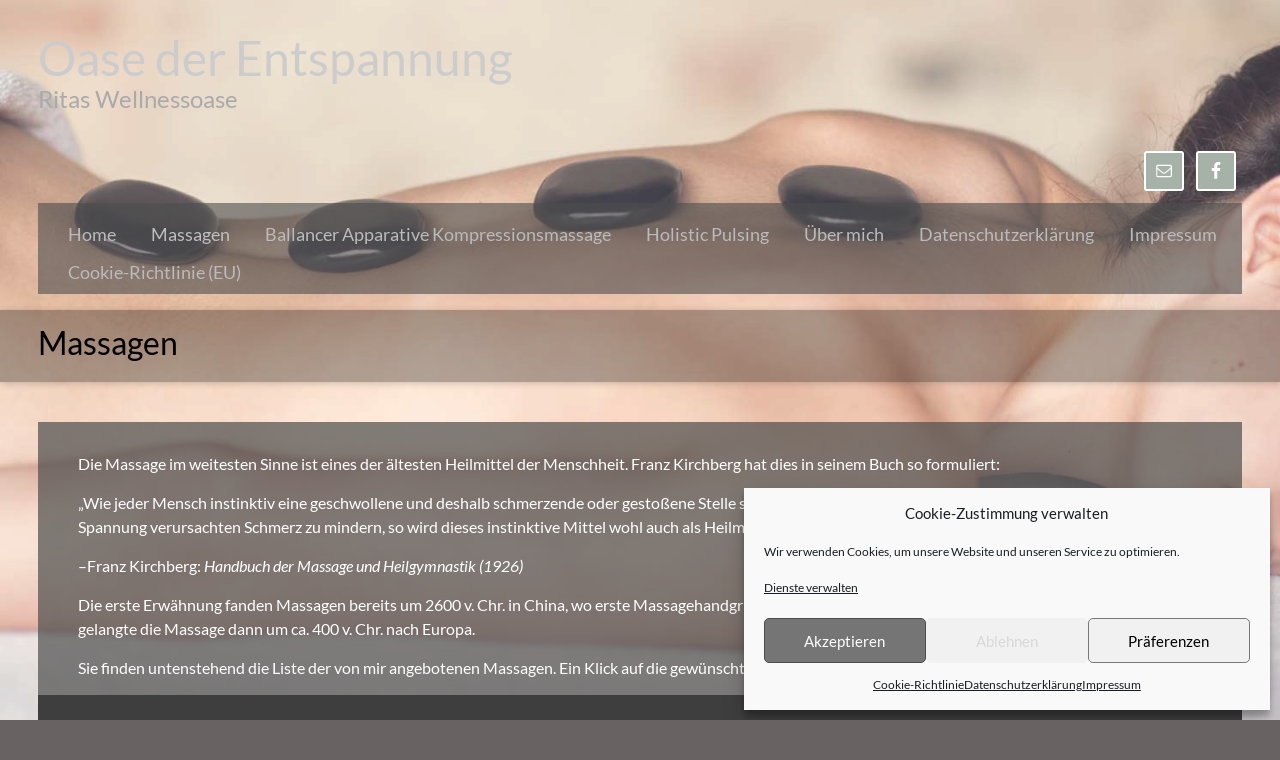

--- FILE ---
content_type: text/html; charset=UTF-8
request_url: https://ritas-wellnessoase.de/massagen/
body_size: 14115
content:
<!DOCTYPE html>
<!--[if IE 7]>
<html class="ie ie7" lang="de">
<![endif]-->
<!--[if IE 8]>
<html class="ie ie8" lang="de">
<![endif]-->
<!--[if !(IE 7) & !(IE 8)]><!-->
<html lang="de">
<!--<![endif]-->
<head>
	<meta charset="UTF-8" />
	<meta name="viewport" content="width=device-width, initial-scale=1">
	<link rel="profile" href="http://gmpg.org/xfn/11" />
	<title>Massagen &#8211; Oase der Entspannung</title>
<meta name='robots' content='max-image-preview:large' />
<link rel="alternate" type="application/rss+xml" title="Oase der Entspannung &raquo; Feed" href="https://ritas-wellnessoase.de/feed/" />
<link rel="alternate" title="oEmbed (JSON)" type="application/json+oembed" href="https://ritas-wellnessoase.de/wp-json/oembed/1.0/embed?url=https%3A%2F%2Fritas-wellnessoase.de%2Fmassagen%2F" />
<link rel="alternate" title="oEmbed (XML)" type="text/xml+oembed" href="https://ritas-wellnessoase.de/wp-json/oembed/1.0/embed?url=https%3A%2F%2Fritas-wellnessoase.de%2Fmassagen%2F&#038;format=xml" />
<style id="mindcat-css-vars">:root{}</style>
<style id="mindcat-css-rules"></style>
<style id='wp-img-auto-sizes-contain-inline-css' type='text/css'>
img:is([sizes=auto i],[sizes^="auto," i]){contain-intrinsic-size:3000px 1500px}
/*# sourceURL=wp-img-auto-sizes-contain-inline-css */
</style>
<style id='wp-emoji-styles-inline-css' type='text/css'>

	img.wp-smiley, img.emoji {
		display: inline !important;
		border: none !important;
		box-shadow: none !important;
		height: 1em !important;
		width: 1em !important;
		margin: 0 0.07em !important;
		vertical-align: -0.1em !important;
		background: none !important;
		padding: 0 !important;
	}
/*# sourceURL=wp-emoji-styles-inline-css */
</style>
<style id='wp-block-library-inline-css' type='text/css'>
:root{--wp-block-synced-color:#7a00df;--wp-block-synced-color--rgb:122,0,223;--wp-bound-block-color:var(--wp-block-synced-color);--wp-editor-canvas-background:#ddd;--wp-admin-theme-color:#007cba;--wp-admin-theme-color--rgb:0,124,186;--wp-admin-theme-color-darker-10:#006ba1;--wp-admin-theme-color-darker-10--rgb:0,107,160.5;--wp-admin-theme-color-darker-20:#005a87;--wp-admin-theme-color-darker-20--rgb:0,90,135;--wp-admin-border-width-focus:2px}@media (min-resolution:192dpi){:root{--wp-admin-border-width-focus:1.5px}}.wp-element-button{cursor:pointer}:root .has-very-light-gray-background-color{background-color:#eee}:root .has-very-dark-gray-background-color{background-color:#313131}:root .has-very-light-gray-color{color:#eee}:root .has-very-dark-gray-color{color:#313131}:root .has-vivid-green-cyan-to-vivid-cyan-blue-gradient-background{background:linear-gradient(135deg,#00d084,#0693e3)}:root .has-purple-crush-gradient-background{background:linear-gradient(135deg,#34e2e4,#4721fb 50%,#ab1dfe)}:root .has-hazy-dawn-gradient-background{background:linear-gradient(135deg,#faaca8,#dad0ec)}:root .has-subdued-olive-gradient-background{background:linear-gradient(135deg,#fafae1,#67a671)}:root .has-atomic-cream-gradient-background{background:linear-gradient(135deg,#fdd79a,#004a59)}:root .has-nightshade-gradient-background{background:linear-gradient(135deg,#330968,#31cdcf)}:root .has-midnight-gradient-background{background:linear-gradient(135deg,#020381,#2874fc)}:root{--wp--preset--font-size--normal:16px;--wp--preset--font-size--huge:42px}.has-regular-font-size{font-size:1em}.has-larger-font-size{font-size:2.625em}.has-normal-font-size{font-size:var(--wp--preset--font-size--normal)}.has-huge-font-size{font-size:var(--wp--preset--font-size--huge)}.has-text-align-center{text-align:center}.has-text-align-left{text-align:left}.has-text-align-right{text-align:right}.has-fit-text{white-space:nowrap!important}#end-resizable-editor-section{display:none}.aligncenter{clear:both}.items-justified-left{justify-content:flex-start}.items-justified-center{justify-content:center}.items-justified-right{justify-content:flex-end}.items-justified-space-between{justify-content:space-between}.screen-reader-text{border:0;clip-path:inset(50%);height:1px;margin:-1px;overflow:hidden;padding:0;position:absolute;width:1px;word-wrap:normal!important}.screen-reader-text:focus{background-color:#ddd;clip-path:none;color:#444;display:block;font-size:1em;height:auto;left:5px;line-height:normal;padding:15px 23px 14px;text-decoration:none;top:5px;width:auto;z-index:100000}html :where(.has-border-color){border-style:solid}html :where([style*=border-top-color]){border-top-style:solid}html :where([style*=border-right-color]){border-right-style:solid}html :where([style*=border-bottom-color]){border-bottom-style:solid}html :where([style*=border-left-color]){border-left-style:solid}html :where([style*=border-width]){border-style:solid}html :where([style*=border-top-width]){border-top-style:solid}html :where([style*=border-right-width]){border-right-style:solid}html :where([style*=border-bottom-width]){border-bottom-style:solid}html :where([style*=border-left-width]){border-left-style:solid}html :where(img[class*=wp-image-]){height:auto;max-width:100%}:where(figure){margin:0 0 1em}html :where(.is-position-sticky){--wp-admin--admin-bar--position-offset:var(--wp-admin--admin-bar--height,0px)}@media screen and (max-width:600px){html :where(.is-position-sticky){--wp-admin--admin-bar--position-offset:0px}}

/*# sourceURL=wp-block-library-inline-css */
</style><style id='global-styles-inline-css' type='text/css'>
:root{--wp--preset--aspect-ratio--square: 1;--wp--preset--aspect-ratio--4-3: 4/3;--wp--preset--aspect-ratio--3-4: 3/4;--wp--preset--aspect-ratio--3-2: 3/2;--wp--preset--aspect-ratio--2-3: 2/3;--wp--preset--aspect-ratio--16-9: 16/9;--wp--preset--aspect-ratio--9-16: 9/16;--wp--preset--color--black: #000000;--wp--preset--color--cyan-bluish-gray: #abb8c3;--wp--preset--color--white: #ffffff;--wp--preset--color--pale-pink: #f78da7;--wp--preset--color--vivid-red: #cf2e2e;--wp--preset--color--luminous-vivid-orange: #ff6900;--wp--preset--color--luminous-vivid-amber: #fcb900;--wp--preset--color--light-green-cyan: #7bdcb5;--wp--preset--color--vivid-green-cyan: #00d084;--wp--preset--color--pale-cyan-blue: #8ed1fc;--wp--preset--color--vivid-cyan-blue: #0693e3;--wp--preset--color--vivid-purple: #9b51e0;--wp--preset--gradient--vivid-cyan-blue-to-vivid-purple: linear-gradient(135deg,rgb(6,147,227) 0%,rgb(155,81,224) 100%);--wp--preset--gradient--light-green-cyan-to-vivid-green-cyan: linear-gradient(135deg,rgb(122,220,180) 0%,rgb(0,208,130) 100%);--wp--preset--gradient--luminous-vivid-amber-to-luminous-vivid-orange: linear-gradient(135deg,rgb(252,185,0) 0%,rgb(255,105,0) 100%);--wp--preset--gradient--luminous-vivid-orange-to-vivid-red: linear-gradient(135deg,rgb(255,105,0) 0%,rgb(207,46,46) 100%);--wp--preset--gradient--very-light-gray-to-cyan-bluish-gray: linear-gradient(135deg,rgb(238,238,238) 0%,rgb(169,184,195) 100%);--wp--preset--gradient--cool-to-warm-spectrum: linear-gradient(135deg,rgb(74,234,220) 0%,rgb(151,120,209) 20%,rgb(207,42,186) 40%,rgb(238,44,130) 60%,rgb(251,105,98) 80%,rgb(254,248,76) 100%);--wp--preset--gradient--blush-light-purple: linear-gradient(135deg,rgb(255,206,236) 0%,rgb(152,150,240) 100%);--wp--preset--gradient--blush-bordeaux: linear-gradient(135deg,rgb(254,205,165) 0%,rgb(254,45,45) 50%,rgb(107,0,62) 100%);--wp--preset--gradient--luminous-dusk: linear-gradient(135deg,rgb(255,203,112) 0%,rgb(199,81,192) 50%,rgb(65,88,208) 100%);--wp--preset--gradient--pale-ocean: linear-gradient(135deg,rgb(255,245,203) 0%,rgb(182,227,212) 50%,rgb(51,167,181) 100%);--wp--preset--gradient--electric-grass: linear-gradient(135deg,rgb(202,248,128) 0%,rgb(113,206,126) 100%);--wp--preset--gradient--midnight: linear-gradient(135deg,rgb(2,3,129) 0%,rgb(40,116,252) 100%);--wp--preset--font-size--small: 13px;--wp--preset--font-size--medium: 20px;--wp--preset--font-size--large: 36px;--wp--preset--font-size--x-large: 42px;--wp--preset--spacing--20: 0.44rem;--wp--preset--spacing--30: 0.67rem;--wp--preset--spacing--40: 1rem;--wp--preset--spacing--50: 1.5rem;--wp--preset--spacing--60: 2.25rem;--wp--preset--spacing--70: 3.38rem;--wp--preset--spacing--80: 5.06rem;--wp--preset--shadow--natural: 6px 6px 9px rgba(0, 0, 0, 0.2);--wp--preset--shadow--deep: 12px 12px 50px rgba(0, 0, 0, 0.4);--wp--preset--shadow--sharp: 6px 6px 0px rgba(0, 0, 0, 0.2);--wp--preset--shadow--outlined: 6px 6px 0px -3px rgb(255, 255, 255), 6px 6px rgb(0, 0, 0);--wp--preset--shadow--crisp: 6px 6px 0px rgb(0, 0, 0);}:root { --wp--style--global--content-size: 760px;--wp--style--global--wide-size: 1160px; }:where(body) { margin: 0; }.wp-site-blocks > .alignleft { float: left; margin-right: 2em; }.wp-site-blocks > .alignright { float: right; margin-left: 2em; }.wp-site-blocks > .aligncenter { justify-content: center; margin-left: auto; margin-right: auto; }:where(.wp-site-blocks) > * { margin-block-start: 24px; margin-block-end: 0; }:where(.wp-site-blocks) > :first-child { margin-block-start: 0; }:where(.wp-site-blocks) > :last-child { margin-block-end: 0; }:root { --wp--style--block-gap: 24px; }:root :where(.is-layout-flow) > :first-child{margin-block-start: 0;}:root :where(.is-layout-flow) > :last-child{margin-block-end: 0;}:root :where(.is-layout-flow) > *{margin-block-start: 24px;margin-block-end: 0;}:root :where(.is-layout-constrained) > :first-child{margin-block-start: 0;}:root :where(.is-layout-constrained) > :last-child{margin-block-end: 0;}:root :where(.is-layout-constrained) > *{margin-block-start: 24px;margin-block-end: 0;}:root :where(.is-layout-flex){gap: 24px;}:root :where(.is-layout-grid){gap: 24px;}.is-layout-flow > .alignleft{float: left;margin-inline-start: 0;margin-inline-end: 2em;}.is-layout-flow > .alignright{float: right;margin-inline-start: 2em;margin-inline-end: 0;}.is-layout-flow > .aligncenter{margin-left: auto !important;margin-right: auto !important;}.is-layout-constrained > .alignleft{float: left;margin-inline-start: 0;margin-inline-end: 2em;}.is-layout-constrained > .alignright{float: right;margin-inline-start: 2em;margin-inline-end: 0;}.is-layout-constrained > .aligncenter{margin-left: auto !important;margin-right: auto !important;}.is-layout-constrained > :where(:not(.alignleft):not(.alignright):not(.alignfull)){max-width: var(--wp--style--global--content-size);margin-left: auto !important;margin-right: auto !important;}.is-layout-constrained > .alignwide{max-width: var(--wp--style--global--wide-size);}body .is-layout-flex{display: flex;}.is-layout-flex{flex-wrap: wrap;align-items: center;}.is-layout-flex > :is(*, div){margin: 0;}body .is-layout-grid{display: grid;}.is-layout-grid > :is(*, div){margin: 0;}body{padding-top: 0px;padding-right: 0px;padding-bottom: 0px;padding-left: 0px;}a:where(:not(.wp-element-button)){text-decoration: underline;}:root :where(.wp-element-button, .wp-block-button__link){background-color: #32373c;border-width: 0;color: #fff;font-family: inherit;font-size: inherit;font-style: inherit;font-weight: inherit;letter-spacing: inherit;line-height: inherit;padding-top: calc(0.667em + 2px);padding-right: calc(1.333em + 2px);padding-bottom: calc(0.667em + 2px);padding-left: calc(1.333em + 2px);text-decoration: none;text-transform: inherit;}.has-black-color{color: var(--wp--preset--color--black) !important;}.has-cyan-bluish-gray-color{color: var(--wp--preset--color--cyan-bluish-gray) !important;}.has-white-color{color: var(--wp--preset--color--white) !important;}.has-pale-pink-color{color: var(--wp--preset--color--pale-pink) !important;}.has-vivid-red-color{color: var(--wp--preset--color--vivid-red) !important;}.has-luminous-vivid-orange-color{color: var(--wp--preset--color--luminous-vivid-orange) !important;}.has-luminous-vivid-amber-color{color: var(--wp--preset--color--luminous-vivid-amber) !important;}.has-light-green-cyan-color{color: var(--wp--preset--color--light-green-cyan) !important;}.has-vivid-green-cyan-color{color: var(--wp--preset--color--vivid-green-cyan) !important;}.has-pale-cyan-blue-color{color: var(--wp--preset--color--pale-cyan-blue) !important;}.has-vivid-cyan-blue-color{color: var(--wp--preset--color--vivid-cyan-blue) !important;}.has-vivid-purple-color{color: var(--wp--preset--color--vivid-purple) !important;}.has-black-background-color{background-color: var(--wp--preset--color--black) !important;}.has-cyan-bluish-gray-background-color{background-color: var(--wp--preset--color--cyan-bluish-gray) !important;}.has-white-background-color{background-color: var(--wp--preset--color--white) !important;}.has-pale-pink-background-color{background-color: var(--wp--preset--color--pale-pink) !important;}.has-vivid-red-background-color{background-color: var(--wp--preset--color--vivid-red) !important;}.has-luminous-vivid-orange-background-color{background-color: var(--wp--preset--color--luminous-vivid-orange) !important;}.has-luminous-vivid-amber-background-color{background-color: var(--wp--preset--color--luminous-vivid-amber) !important;}.has-light-green-cyan-background-color{background-color: var(--wp--preset--color--light-green-cyan) !important;}.has-vivid-green-cyan-background-color{background-color: var(--wp--preset--color--vivid-green-cyan) !important;}.has-pale-cyan-blue-background-color{background-color: var(--wp--preset--color--pale-cyan-blue) !important;}.has-vivid-cyan-blue-background-color{background-color: var(--wp--preset--color--vivid-cyan-blue) !important;}.has-vivid-purple-background-color{background-color: var(--wp--preset--color--vivid-purple) !important;}.has-black-border-color{border-color: var(--wp--preset--color--black) !important;}.has-cyan-bluish-gray-border-color{border-color: var(--wp--preset--color--cyan-bluish-gray) !important;}.has-white-border-color{border-color: var(--wp--preset--color--white) !important;}.has-pale-pink-border-color{border-color: var(--wp--preset--color--pale-pink) !important;}.has-vivid-red-border-color{border-color: var(--wp--preset--color--vivid-red) !important;}.has-luminous-vivid-orange-border-color{border-color: var(--wp--preset--color--luminous-vivid-orange) !important;}.has-luminous-vivid-amber-border-color{border-color: var(--wp--preset--color--luminous-vivid-amber) !important;}.has-light-green-cyan-border-color{border-color: var(--wp--preset--color--light-green-cyan) !important;}.has-vivid-green-cyan-border-color{border-color: var(--wp--preset--color--vivid-green-cyan) !important;}.has-pale-cyan-blue-border-color{border-color: var(--wp--preset--color--pale-cyan-blue) !important;}.has-vivid-cyan-blue-border-color{border-color: var(--wp--preset--color--vivid-cyan-blue) !important;}.has-vivid-purple-border-color{border-color: var(--wp--preset--color--vivid-purple) !important;}.has-vivid-cyan-blue-to-vivid-purple-gradient-background{background: var(--wp--preset--gradient--vivid-cyan-blue-to-vivid-purple) !important;}.has-light-green-cyan-to-vivid-green-cyan-gradient-background{background: var(--wp--preset--gradient--light-green-cyan-to-vivid-green-cyan) !important;}.has-luminous-vivid-amber-to-luminous-vivid-orange-gradient-background{background: var(--wp--preset--gradient--luminous-vivid-amber-to-luminous-vivid-orange) !important;}.has-luminous-vivid-orange-to-vivid-red-gradient-background{background: var(--wp--preset--gradient--luminous-vivid-orange-to-vivid-red) !important;}.has-very-light-gray-to-cyan-bluish-gray-gradient-background{background: var(--wp--preset--gradient--very-light-gray-to-cyan-bluish-gray) !important;}.has-cool-to-warm-spectrum-gradient-background{background: var(--wp--preset--gradient--cool-to-warm-spectrum) !important;}.has-blush-light-purple-gradient-background{background: var(--wp--preset--gradient--blush-light-purple) !important;}.has-blush-bordeaux-gradient-background{background: var(--wp--preset--gradient--blush-bordeaux) !important;}.has-luminous-dusk-gradient-background{background: var(--wp--preset--gradient--luminous-dusk) !important;}.has-pale-ocean-gradient-background{background: var(--wp--preset--gradient--pale-ocean) !important;}.has-electric-grass-gradient-background{background: var(--wp--preset--gradient--electric-grass) !important;}.has-midnight-gradient-background{background: var(--wp--preset--gradient--midnight) !important;}.has-small-font-size{font-size: var(--wp--preset--font-size--small) !important;}.has-medium-font-size{font-size: var(--wp--preset--font-size--medium) !important;}.has-large-font-size{font-size: var(--wp--preset--font-size--large) !important;}.has-x-large-font-size{font-size: var(--wp--preset--font-size--x-large) !important;}
/*# sourceURL=global-styles-inline-css */
</style>

<link rel='stylesheet' id='cmplz-general-css' href='https://ritas-wellnessoase.de/wp-content/plugins/complianz-gdpr/assets/css/cookieblocker.min.css?ver=1765986016' type='text/css' media='all' />
<link rel='stylesheet' id='font-awesome-4-css' href='https://ritas-wellnessoase.de/wp-content/themes/spacious/font-awesome/library/font-awesome/css/v4-shims.min.css?ver=4.7.0' type='text/css' media='all' />
<link rel='stylesheet' id='font-awesome-all-css' href='https://ritas-wellnessoase.de/wp-content/themes/spacious/font-awesome/library/font-awesome/css/all.min.css?ver=6.7.2' type='text/css' media='all' />
<link rel='stylesheet' id='font-awesome-solid-css' href='https://ritas-wellnessoase.de/wp-content/themes/spacious/font-awesome/library/font-awesome/css/solid.min.css?ver=6.7.2' type='text/css' media='all' />
<link rel='stylesheet' id='font-awesome-regular-css' href='https://ritas-wellnessoase.de/wp-content/themes/spacious/font-awesome/library/font-awesome/css/regular.min.css?ver=6.7.2' type='text/css' media='all' />
<link rel='stylesheet' id='font-awesome-brands-css' href='https://ritas-wellnessoase.de/wp-content/themes/spacious/font-awesome/library/font-awesome/css/brands.min.css?ver=6.7.2' type='text/css' media='all' />
<link rel='stylesheet' id='spacious_style-css' href='https://ritas-wellnessoase.de/wp-content/themes/spacious-child/style.css?ver=6.9' type='text/css' media='all' />
<link rel='stylesheet' id='spacious_dark_style-css' href='https://ritas-wellnessoase.de/wp-content/themes/spacious/css/dark.css?ver=6.9' type='text/css' media='all' />
<style id='spacious_dark_style-inline-css' type='text/css'>
.previous a:hover, .next a:hover, a, #site-title a:hover, .main-navigation ul li.current_page_item a, .main-navigation ul li:hover > a, .main-navigation ul li ul li a:hover, .main-navigation ul li ul li:hover > a, .main-navigation ul li.current-menu-item ul li a:hover, .main-navigation ul li:hover > .sub-toggle, .main-navigation a:hover, .main-navigation ul li.current-menu-item a, .main-navigation ul li.current_page_ancestor a, .main-navigation ul li.current-menu-ancestor a, .main-navigation ul li.current_page_item a, .main-navigation ul li:hover > a, .small-menu a:hover, .small-menu ul li.current-menu-item a, .small-menu ul li.current_page_ancestor a, .small-menu ul li.current-menu-ancestor a, .small-menu ul li.current_page_item a, .small-menu ul li:hover > a, .breadcrumb a:hover, .tg-one-half .widget-title a:hover, .tg-one-third .widget-title a:hover, .tg-one-fourth .widget-title a:hover, .pagination a span:hover, #content .comments-area a.comment-permalink:hover, .comments-area .comment-author-link a:hover, .comment .comment-reply-link:hover, .nav-previous a:hover, .nav-next a:hover, #wp-calendar #today, .footer-widgets-area a:hover, .footer-socket-wrapper .copyright a:hover, .read-more, .more-link, .post .entry-title a:hover, .page .entry-title a:hover, .post .entry-meta a:hover, .type-page .entry-meta a:hover, .single #content .tags a:hover, .widget_testimonial .testimonial-icon:before, .header-action .search-wrapper:hover .fa{color:#bfbfbf;}.spacious-button, input[type="reset"], input[type="button"], input[type="submit"], button, #featured-slider .slider-read-more-button, #controllers a:hover, #controllers a.active, .pagination span ,.site-header .menu-toggle:hover, .call-to-action-button, .comments-area .comment-author-link span, a#back-top:before, .post .entry-meta .read-more-link, a#scroll-up, .search-form span, .main-navigation .tg-header-button-wrap.button-one a{background-color:#bfbfbf;}.main-small-navigation li:hover, .main-small-navigation ul > .current_page_item, .main-small-navigation ul > .current-menu-item, .spacious-woocommerce-cart-views .cart-value{background:#bfbfbf;}.main-navigation ul li ul, .widget_testimonial .testimonial-post{border-top-color:#bfbfbf;}blockquote, .call-to-action-content-wrapper{border-left-color:#bfbfbf;}.site-header .menu-toggle:hover.entry-meta a.read-more:hover,#featured-slider .slider-read-more-button:hover,.call-to-action-button:hover,.entry-meta .read-more-link:hover,.spacious-button:hover, input[type="reset"]:hover, input[type="button"]:hover, input[type="submit"]:hover, button:hover{background:#8d8d8d;}.pagination a span:hover, .main-navigation .tg-header-button-wrap.button-one a{border-color:#bfbfbf;}.widget-title span{border-bottom-color:#bfbfbf;}.widget_service_block a.more-link:hover, .widget_featured_single_post a.read-more:hover,#secondary a:hover,logged-in-as:hover  a,.single-page p a:hover{color:#8d8d8d;}.main-navigation .tg-header-button-wrap.button-one a:hover{background-color:#8d8d8d;}
/*# sourceURL=spacious_dark_style-inline-css */
</style>
<link rel='stylesheet' id='spacious-genericons-css' href='https://ritas-wellnessoase.de/wp-content/themes/spacious/genericons/genericons.css?ver=3.3.1' type='text/css' media='all' />
<link rel='stylesheet' id='spacious-font-awesome-css' href='https://ritas-wellnessoase.de/wp-content/themes/spacious/font-awesome/css/font-awesome.min.css?ver=4.7.1' type='text/css' media='all' />
<link rel='stylesheet' id='simple-social-icons-font-css' href='https://ritas-wellnessoase.de/wp-content/plugins/simple-social-icons/css/style.css?ver=4.0.0' type='text/css' media='all' />
<link rel='stylesheet' id='tablepress-default-css' href='https://ritas-wellnessoase.de/wp-content/plugins/tablepress/css/build/default.css?ver=3.2.6' type='text/css' media='all' />
<script type="text/javascript" src="https://ritas-wellnessoase.de/wp-includes/js/jquery/jquery.min.js?ver=3.7.1" id="jquery-core-js"></script>
<script type="text/javascript" src="https://ritas-wellnessoase.de/wp-includes/js/jquery/jquery-migrate.min.js?ver=3.4.1" id="jquery-migrate-js"></script>
<script type="text/javascript" src="https://ritas-wellnessoase.de/wp-content/themes/spacious/js/spacious-custom.js?ver=6.9" id="spacious-custom-js"></script>
<link rel="https://api.w.org/" href="https://ritas-wellnessoase.de/wp-json/" /><link rel="alternate" title="JSON" type="application/json" href="https://ritas-wellnessoase.de/wp-json/wp/v2/pages/61" /><link rel="EditURI" type="application/rsd+xml" title="RSD" href="https://ritas-wellnessoase.de/xmlrpc.php?rsd" />
<meta name="generator" content="WordPress 6.9" />
<link rel="canonical" href="https://ritas-wellnessoase.de/massagen/" />
<link rel='shortlink' href='https://ritas-wellnessoase.de/?p=61' />
			<style>.cmplz-hidden {
					display: none !important;
				}</style>	<style type="text/css">
			#site-title a {
			color: 000000;
		}
		#site-description {
			color: 000000;
		}
		</style>
	<style type="text/css" id="custom-background-css">
body.custom-background { background-color: #686262; background-image: url("https://ritas-wellnessoase.de/wp-content/uploads/2015/06/LLA_7562.bg1500.jpg"); background-position: left top; background-size: cover; background-repeat: no-repeat; background-attachment: fixed; }
</style>
			<style type="text/css"> blockquote { border-left: 3px solid #bfbfbf; }
			.spacious-button, input[type="reset"], input[type="button"], input[type="submit"], button { background-color: #bfbfbf; }
			.previous a:hover, .next a:hover { 	color: #bfbfbf; }
			a { color: #bfbfbf; }
			#site-title a:hover { color: #bfbfbf; }
			.main-navigation ul li.current_page_item a, .main-navigation ul li:hover > a { color: #bfbfbf; }
			.main-navigation ul li ul { border-top: 1px solid #bfbfbf; }
			.main-navigation ul li ul li a:hover, .main-navigation ul li ul li:hover > a, .main-navigation ul li.current-menu-item ul li a:hover, .main-navigation ul li:hover > .sub-toggle { color: #bfbfbf; }
			.site-header .menu-toggle:hover.entry-meta a.read-more:hover,#featured-slider .slider-read-more-button:hover,.call-to-action-button:hover,.entry-meta .read-more-link:hover,.spacious-button:hover, input[type="reset"]:hover, input[type="button"]:hover, input[type="submit"]:hover, button:hover { background: #8d8d8d; }
			.main-small-navigation li:hover { background: #bfbfbf; }
			.main-small-navigation ul > .current_page_item, .main-small-navigation ul > .current-menu-item { background: #bfbfbf; }
			.main-navigation a:hover, .main-navigation ul li.current-menu-item a, .main-navigation ul li.current_page_ancestor a, .main-navigation ul li.current-menu-ancestor a, .main-navigation ul li.current_page_item a, .main-navigation ul li:hover > a  { color: #bfbfbf; }
			.small-menu a:hover, .small-menu ul li.current-menu-item a, .small-menu ul li.current_page_ancestor a, .small-menu ul li.current-menu-ancestor a, .small-menu ul li.current_page_item a, .small-menu ul li:hover > a { color: #bfbfbf; }
			#featured-slider .slider-read-more-button { background-color: #bfbfbf; }
			#controllers a:hover, #controllers a.active { background-color: #bfbfbf; color: #bfbfbf; }
			.widget_service_block a.more-link:hover, .widget_featured_single_post a.read-more:hover,#secondary a:hover,logged-in-as:hover  a,.single-page p a:hover{ color: #8d8d8d; }
			.breadcrumb a:hover { color: #bfbfbf; }
			.tg-one-half .widget-title a:hover, .tg-one-third .widget-title a:hover, .tg-one-fourth .widget-title a:hover { color: #bfbfbf; }
			.pagination span ,.site-header .menu-toggle:hover{ background-color: #bfbfbf; }
			.pagination a span:hover { color: #bfbfbf; border-color: #bfbfbf; }
			.widget_testimonial .testimonial-post { border-color: #bfbfbf #EAEAEA #EAEAEA #EAEAEA; }
			.call-to-action-content-wrapper { border-color: #EAEAEA #EAEAEA #EAEAEA #bfbfbf; }
			.call-to-action-button { background-color: #bfbfbf; }
			#content .comments-area a.comment-permalink:hover { color: #bfbfbf; }
			.comments-area .comment-author-link a:hover { color: #bfbfbf; }
			.comments-area .comment-author-link span { background-color: #bfbfbf; }
			.comment .comment-reply-link:hover { color: #bfbfbf; }
			.nav-previous a:hover, .nav-next a:hover { color: #bfbfbf; }
			#wp-calendar #today { color: #bfbfbf; }
			.widget-title span { border-bottom: 2px solid #bfbfbf; }
			.footer-widgets-area a:hover { color: #bfbfbf !important; }
			.footer-socket-wrapper .copyright a:hover { color: #bfbfbf; }
			a#back-top:before { background-color: #bfbfbf; }
			.read-more, .more-link { color: #bfbfbf; }
			.post .entry-title a:hover, .page .entry-title a:hover { color: #bfbfbf; }
			.post .entry-meta .read-more-link { background-color: #bfbfbf; }
			.post .entry-meta a:hover, .type-page .entry-meta a:hover { color: #bfbfbf; }
			.single #content .tags a:hover { color: #bfbfbf; }
			.widget_testimonial .testimonial-icon:before { color: #bfbfbf; }
			a#scroll-up { background-color: #bfbfbf; }
			.search-form span { background-color: #bfbfbf; }.header-action .search-wrapper:hover .fa{ color: #bfbfbf} .spacious-woocommerce-cart-views .cart-value { background:#bfbfbf}.main-navigation .tg-header-button-wrap.button-one a{background-color:#bfbfbf} .main-navigation .tg-header-button-wrap.button-one a{border-color:#bfbfbf}.main-navigation .tg-header-button-wrap.button-one a:hover{background-color:#8d8d8d}.main-navigation .tg-header-button-wrap.button-one a:hover{border-color:#8d8d8d}</style>
				<style type="text/css" id="wp-custom-css">
			}
.main-navigation a {
  font-size: 18px;
    color: #000;
}
.main-navigation {
  background: rgba(77, 77, 77, 0.6);
}
#page {
   background: rgba(255, 255, 255, 0.2);
}

#content {
    background: rgba(77, 77, 77, 0.7);
}
#site-title a {
    font-size: 48px;
}
.header-post-title-container {
    background-color: rgba(0, 0, 0, 0.3);
    box-shadow: 1px 1px 7px rgba(0, 0, 0, 0.2);
}
.header-post-title-container {
    border-bottom: 1px solid transparent;
}
#header-text-nav-container {
    border-bottom: 1px solid transparent;
}
#site-description {
    font-size: 24px;
}
.header-post-title-class {
    font-size: 32px;

}
.clearfix {
    padding-top: 15px;
}
.vco-slider {
    width: 100%;
    float: left;
    position: relative;
    z-index: 10;
    padding-top: 15px;
    box-shadow: 1px 1px 7px rgba(0, 0, 0, 0.3);
    background: rgba(77, 77, 77, 0.2);
}
.simple-social-icons ul {
  padding-left: 20px;
}
blockquote {
  border-left: 0px ;
}
.main-navigation ul li a {
  font-size: 18px;
}
.site-header .menu-toggle {
  background: transparent;
}
h1 {
  color: #000;
}
.main-navigation li {
    float: left;
    position: relative;
    padding: 0px 5px 5px 5px;
}
element.style {
}
.sub-toggle {
	background: #d8d8d8 none repeat scroll 0 0;
}
.main-small-navigation li:hover > .sub-toggle {
  background: #ffffff;
	color: #d8d8d8;
}
body, input, textarea {
    color: #fff;
}
.tablepress thead th {
    background-color: #444;
}
.tablepress tfoot th, .tablepress thead th {
    background-color: #444;		</style>
		</head>

<body data-cmplz=2 class="wp-singular page-template-default page page-id-61 custom-background wp-embed-responsive wp-theme-spacious wp-child-theme-spacious-child no-sidebar-full-width wide-1218">


<div id="page" class="hfeed site">
	<a class="skip-link screen-reader-text" href="#main">Zum Inhalt springen</a>

	
	
	<header id="masthead" class="site-header clearfix spacious-header-display-one">

		
		
		<div id="header-text-nav-container" class="">

			<div class="inner-wrap" id="spacious-header-display-one">

				<div id="header-text-nav-wrap" class="clearfix">
					<div id="header-left-section">
						
						<div id="header-text" class="">
															<h3 id="site-title">
									<a href="https://ritas-wellnessoase.de/"
									   title="Oase der Entspannung"
									   rel="home">Oase der Entspannung</a>
								</h3>
														<p id="site-description">Ritas Wellnessoase</p>
							<!-- #site-description -->
						</div><!-- #header-text -->

					</div><!-- #header-left-section -->
					<div id="header-right-section">
													<div id="header-right-sidebar" class="clearfix">
								<aside id="simple-social-icons-6" class="widget simple-social-icons"><ul class="alignright"><li class="ssi-email"><a href="mailto:info@ritas-wellnessoase.de" ><svg role="img" class="social-email" aria-labelledby="social-email-6"><title id="social-email-6">E-Mail</title><use xlink:href="https://ritas-wellnessoase.de/wp-content/plugins/simple-social-icons/symbol-defs.svg#social-email"></use></svg></a></li><li class="ssi-facebook"><a href="https://www.facebook.com/pages/Ritas-Oase-der-Entspannung/680917075313353" ><svg role="img" class="social-facebook" aria-labelledby="social-facebook-6"><title id="social-facebook-6">Facebook</title><use xlink:href="https://ritas-wellnessoase.de/wp-content/plugins/simple-social-icons/symbol-defs.svg#social-facebook"></use></svg></a></li></ul></aside>							</div>
							
													<div class="header-action">
															</div>
						
						
		<nav id="site-navigation" class="main-navigation clearfix   " role="navigation">
			<p class="menu-toggle">
				<span class="screen-reader-text">Menü</span>
			</p>
			<div class="menu-primary-container"><ul id="menu-hauptmenue" class="menu"><li id="menu-item-148" class="menu-item menu-item-type-post_type menu-item-object-page menu-item-home menu-item-148"><a href="https://ritas-wellnessoase.de/">Home</a></li>
<li id="menu-item-63" class="menu-item menu-item-type-post_type menu-item-object-page current-menu-item page_item page-item-61 current_page_item menu-item-has-children menu-item-63"><a href="https://ritas-wellnessoase.de/massagen/" aria-current="page">Massagen</a>
<ul class="sub-menu">
	<li id="menu-item-64" class="menu-item menu-item-type-post_type menu-item-object-page menu-item-64"><a href="https://ritas-wellnessoase.de/anti-stress-massage/">Anti-Stress-Massage</a></li>
	<li id="menu-item-196" class="menu-item menu-item-type-post_type menu-item-object-page menu-item-196"><a href="https://ritas-wellnessoase.de/lomi-lomi-nui-hawaiianische-ganzkorpermassage/">Lomi Lomi Nui Hawaiianische Tempelmassage</a></li>
	<li id="menu-item-65" class="menu-item menu-item-type-post_type menu-item-object-page menu-item-65"><a href="https://ritas-wellnessoase.de/ayurveda-massage/">Ayurveda Massage</a></li>
	<li id="menu-item-77" class="menu-item menu-item-type-post_type menu-item-object-page menu-item-77"><a href="https://ritas-wellnessoase.de/balinesische-energiemassage/">Balinesische Energiemassage</a></li>
	<li id="menu-item-110" class="menu-item menu-item-type-post_type menu-item-object-page menu-item-110"><a href="https://ritas-wellnessoase.de/breuss-massage/">Breuß Massage</a></li>
	<li id="menu-item-109" class="menu-item menu-item-type-post_type menu-item-object-page menu-item-109"><a href="https://ritas-wellnessoase.de/hot-stone-massage/">Hot-Stone-Massage</a></li>
	<li id="menu-item-327" class="menu-item menu-item-type-post_type menu-item-object-page menu-item-327"><a href="https://ritas-wellnessoase.de/klangschalen-massage/">Klangschalen Massage</a></li>
	<li id="menu-item-108" class="menu-item menu-item-type-post_type menu-item-object-page menu-item-108"><a href="https://ritas-wellnessoase.de/polynesische-muschelmassage/">Polynesische Muschelmassage</a></li>
	<li id="menu-item-107" class="menu-item menu-item-type-post_type menu-item-object-page menu-item-107"><a href="https://ritas-wellnessoase.de/stempel-massage/">Stempel Massage</a></li>
	<li id="menu-item-545" class="menu-item menu-item-type-post_type menu-item-object-page menu-item-545"><a href="https://ritas-wellnessoase.de/hormon-ausgleichs-massage/">Hormon-Ausgleichs-Massage</a></li>
	<li id="menu-item-546" class="menu-item menu-item-type-post_type menu-item-object-page menu-item-546"><a href="https://ritas-wellnessoase.de/ko-na-schu-massage/">Ko – Na – Schu – Massage</a></li>
	<li id="menu-item-547" class="menu-item menu-item-type-post_type menu-item-object-page menu-item-547"><a href="https://ritas-wellnessoase.de/mali-baha-afrikanische-holrassel-massage/">Mali Baha – Afrikanische Holrassel Massage</a></li>
	<li id="menu-item-702" class="menu-item menu-item-type-post_type menu-item-object-page menu-item-702"><a href="https://ritas-wellnessoase.de/tibetische-energetische-rueckenmassage/">Tibetische energetische Rückenmassage</a></li>
	<li id="menu-item-833" class="menu-item menu-item-type-post_type menu-item-object-page menu-item-833"><a href="https://ritas-wellnessoase.de/lava-shell/">Lava Shell</a></li>
</ul>
</li>
<li id="menu-item-102" class="menu-item menu-item-type-post_type menu-item-object-page menu-item-102"><a href="https://ritas-wellnessoase.de/ballancer-apparative-kompressionsmassage/">Ballancer Apparative Kompressionsmassage</a></li>
<li id="menu-item-701" class="menu-item menu-item-type-post_type menu-item-object-page menu-item-701"><a href="https://ritas-wellnessoase.de/holistic-pulsing/">Holistic Pulsing</a></li>
<li id="menu-item-93" class="menu-item menu-item-type-post_type menu-item-object-page menu-item-has-children menu-item-93"><a href="https://ritas-wellnessoase.de/ueber-mich/">Über mich</a>
<ul class="sub-menu">
	<li id="menu-item-14" class="menu-item menu-item-type-post_type menu-item-object-page menu-item-14"><a href="https://ritas-wellnessoase.de/kontakt/">Kontakt</a></li>
	<li id="menu-item-484" class="menu-item menu-item-type-post_type menu-item-object-page menu-item-484"><a href="https://ritas-wellnessoase.de/kontaktformular/">Kontaktformular</a></li>
	<li id="menu-item-86" class="menu-item menu-item-type-post_type menu-item-object-page menu-item-86"><a href="https://ritas-wellnessoase.de/preisliste/">Preisliste</a></li>
</ul>
</li>
<li id="menu-item-470" class="menu-item menu-item-type-post_type menu-item-object-page menu-item-privacy-policy menu-item-470"><a rel="privacy-policy" href="https://ritas-wellnessoase.de/datenschutzerklaerung/">Datenschutzerklärung</a></li>
<li id="menu-item-10" class="menu-item menu-item-type-post_type menu-item-object-page menu-item-10"><a href="https://ritas-wellnessoase.de/impressum/">Impressum</a></li>
<li id="menu-item-877" class="menu-item menu-item-type-post_type menu-item-object-page menu-item-877"><a href="https://ritas-wellnessoase.de/cookie-richtlinie-eu/">Cookie-Richtlinie (EU)</a></li>
</ul></div>		</nav>

		
					</div><!-- #header-right-section -->

				</div><!-- #header-text-nav-wrap -->
			</div><!-- .inner-wrap -->
					</div><!-- #header-text-nav-container -->

		
						<div class="header-post-title-container clearfix">
					<div class="inner-wrap">
						<div class="post-title-wrapper">
																								<h1 class="header-post-title-class">Massagen</h1>
																						</div>
											</div>
				</div>
					</header>
			<div id="main" class="clearfix">
		<div class="inner-wrap">

	
	<div id="primary">
		<div id="content" class="clearfix">
			
				
<article id="post-61" class="post-61 page type-page status-publish hentry">
		<div class="entry-content clearfix">
		<p style="text-align: left; padding-left: 40px;">Die Massage im weitesten Sinne ist eines der ältesten Heilmittel der Menschheit. Franz Kirchberg hat dies in seinem Buch so formuliert:</p>
<div class="Vorlage_Zitat" style="text-align: left; padding-left: 40px;">
<p>„Wie jeder Mensch instinktiv eine geschwollene und deshalb schmerzende oder gestoßene Stelle seines Körpers reibt oder drückt und so versucht, den durch die Spannung verursachten Schmerz zu mindern, so wird dieses instinktive Mittel wohl auch als Heilmittel zu allen Zeiten angewandt worden sein.“</p>
<p>–<span class="Person">Franz Kirchberg</span>: <i>Handbuch der Massage und Heilgymnastik (1926)</i></p>
</div>
<p style="text-align: left; padding-left: 40px;">Die erste Erwähnung fanden Massagen bereits um 2600 v. Chr. in China, wo erste Massagehandgriffe und Gymnastikübungen dokumentiert wurden. Durch Hippokrates gelangte die Massage dann um ca. 400 v. Chr. nach Europa.</p>
<p style="text-align: left; padding-left: 40px;">Sie finden untenstehend die Liste der von mir angebotenen Massagen. Ein Klick auf die gewünschte Behandlung zeigt Ihnen Informationen, die Lust auf mehr machen.</p>
<blockquote style="padding-left: 40px;">
<p style="text-align: left;"><em>Alle Massagen sind auch als Gutscheine erhältlich.</em></p>
<p style="text-align: left;"><em>Gerne können Sie unter <a href="https://ritas-wellnessoase.de/kontakt/">Kontakt</a> bzw. <a href="https://ritas-wellnessoase.de/kontaktformular/">Kontaktformular </a>auf mich zukommen. Die Preise finden Sie unter <a href="https://ritas-wellnessoase.de/preisliste/">Preisliste</a></em></p>
</blockquote>
<p style="padding-left: 40px;"><aside id="spacious_service_widget-2" class="widget widget_service_block amr_widget">					<div class="tg-one-third">
				<div class="service-image"><img fetchpriority="high" decoding="async" width="642" height="300" src="https://ritas-wellnessoase.de/wp-content/uploads/2015/06/LLA_7569.f-642x300.jpg" class="attachment-featured size-featured wp-post-image" alt="Anti-Stress-Massage" title="Anti-Stress-Massage" srcset="https://ritas-wellnessoase.de/wp-content/uploads/2015/06/LLA_7569.f-642x300.jpg 642w, https://ritas-wellnessoase.de/wp-content/uploads/2015/06/LLA_7569.f-750x350.jpg 750w" sizes="(max-width: 642px) 100vw, 642px" /></div>				<h3 class="widget-title"><span>				<a title="Anti-Stress-Massage" href="https://ritas-wellnessoase.de/anti-stress-massage/">Anti-Stress-Massage</a></span></h3>				<p>Die „Kunst der Berührung“, wie die Massage auch genannt wird, gehört zu den ältesten Behandlungsformen in der Geschichte der Menschheit. Durch Massagen bekommt der Körper seine Kraft und Vitalität zurück. Ein allgemeines Wohlbefinden stellt sich ein. Die Anti Stress Massage,</p>
				<div class="more-link-wrap">
					<a class="more-link" title="Anti-Stress-Massage" href="https://ritas-wellnessoase.de/anti-stress-massage/">Weiterlesen</a>
				</div>
			</div>
									<div class="tg-one-third">
				<div class="service-image"><img decoding="async" width="642" height="300" src="https://ritas-wellnessoase.de/wp-content/uploads/2020/03/LLA_7523.f2-balinesische3-642x300.jpg" class="attachment-featured size-featured wp-post-image" alt="Lomi Lomi Nui Hawaiianische Tempelmassage" title="Lomi Lomi Nui Hawaiianische Tempelmassage" srcset="https://ritas-wellnessoase.de/wp-content/uploads/2020/03/LLA_7523.f2-balinesische3-642x300.jpg 642w, https://ritas-wellnessoase.de/wp-content/uploads/2020/03/LLA_7523.f2-balinesische3-750x350.jpg 750w" sizes="(max-width: 642px) 100vw, 642px" /></div>				<h3 class="widget-title"><span>				<a title="Lomi Lomi Nui Hawaiianische Tempelmassage" href="https://ritas-wellnessoase.de/lomi-lomi-nui-hawaiianische-ganzkorpermassage/">Lomi Lomi Nui Hawaiianische Tempelmassage</a></span></h3>				<p>Lomi Lomi Nui ist ein liebevolles Geschenk, der Südseeinseln Hawaiis, an uns Menschen der westlichen Welt. Die Klänge der Südsee und die fließenden Bewegungen während der Massage führen zu einem besonderen Wohlgefühl aus Zufriedenheit und Vertrauen. Durch die angewandte Massage</p>
				<div class="more-link-wrap">
					<a class="more-link" title="Lomi Lomi Nui Hawaiianische Tempelmassage" href="https://ritas-wellnessoase.de/lomi-lomi-nui-hawaiianische-ganzkorpermassage/">Weiterlesen</a>
				</div>
			</div>
									<div class="tg-one-third">
				<div class="service-image"><img decoding="async" width="642" height="300" src="https://ritas-wellnessoase.de/wp-content/uploads/2015/06/LLA_7628-642x300.jpg" class="attachment-featured size-featured wp-post-image" alt="Ayurveda Massage" title="Ayurveda Massage" srcset="https://ritas-wellnessoase.de/wp-content/uploads/2015/06/LLA_7628-642x300.jpg 642w, https://ritas-wellnessoase.de/wp-content/uploads/2015/06/LLA_7628-750x350.jpg 750w" sizes="(max-width: 642px) 100vw, 642px" /></div>				<h3 class="widget-title"><span>				<a title="Ayurveda Massage" href="https://ritas-wellnessoase.de/ayurveda-massage/">Ayurveda Massage</a></span></h3>				<p>Die Ayurveda Massage ist eine traditionelle ayurvedische Ganzkörpermassage, bei der die Energielinien des Körpers bearbeitet und damit Blockaden gelöst werden. Diese Anwendung hilft uns die Balance im Körper wieder herzustellen oder zu erhalten. Ayurveda „Das Wissen vom Leben“ Ayurvedische Öl-Massagen</p>
				<div class="more-link-wrap">
					<a class="more-link" title="Ayurveda Massage" href="https://ritas-wellnessoase.de/ayurveda-massage/">Weiterlesen</a>
				</div>
			</div>
									<div class="tg-one-third tg-after-three-blocks-clearfix">
				<div class="service-image"><img loading="lazy" decoding="async" width="642" height="300" src="https://ritas-wellnessoase.de/wp-content/uploads/2015/05/lla_7523-f-642x300.jpg" class="attachment-featured size-featured wp-post-image" alt="Balinesische Energiemassage" title="Balinesische Energiemassage" srcset="https://ritas-wellnessoase.de/wp-content/uploads/2015/05/lla_7523-f-642x300.jpg 642w, https://ritas-wellnessoase.de/wp-content/uploads/2015/05/lla_7523-f-750x350.jpg 750w" sizes="auto, (max-width: 642px) 100vw, 642px" /></div>				<h3 class="widget-title"><span>				<a title="Balinesische Energiemassage" href="https://ritas-wellnessoase.de/balinesische-energiemassage/">Balinesische Energiemassage</a></span></h3>				<p>Die Menschen auf Bali wissen um uralte Therapien, mit denen der Energiefluss im Körper beeinflusst und stimuliert werden kann. Die Balinesische Energiemassage zeichnet sich durch langsame und fließende Bewegungen, sanfte und feste Streichungen aus und öffnet so den Raum für</p>
				<div class="more-link-wrap">
					<a class="more-link" title="Balinesische Energiemassage" href="https://ritas-wellnessoase.de/balinesische-energiemassage/">Weiterlesen</a>
				</div>
			</div>
									<div class="tg-one-third">
				<div class="service-image"><img loading="lazy" decoding="async" width="642" height="300" src="https://ritas-wellnessoase.de/wp-content/uploads/2015/06/LLA_7545-642x300.jpg" class="attachment-featured size-featured wp-post-image" alt="Breuß Massage" title="Breuß Massage" srcset="https://ritas-wellnessoase.de/wp-content/uploads/2015/06/LLA_7545-642x300.jpg 642w, https://ritas-wellnessoase.de/wp-content/uploads/2015/06/LLA_7545-750x350.jpg 750w" sizes="auto, (max-width: 642px) 100vw, 642px" /></div>				<h3 class="widget-title"><span>				<a title="Breuß Massage" href="https://ritas-wellnessoase.de/breuss-massage/">Breuß Massage</a></span></h3>				<p>Die Breuß-Massage ist eine energetische Wirbelsäulenmassage, die ihre Anwendung vor oder nach einer Dorn-Behandlung, aber auch als selbständige Therapiemethode findet. Sie bewirkt eine sanfte Lockerung, Energetisierung und Streckung der Wirbelsäule und des Kreuzbeins. Sie ist besonders empfehlenswert bei Bandscheibenleiden. Rudolf</p>
				<div class="more-link-wrap">
					<a class="more-link" title="Breuß Massage" href="https://ritas-wellnessoase.de/breuss-massage/">Weiterlesen</a>
				</div>
			</div>
									<div class="tg-one-third">
				<div class="service-image"><img loading="lazy" decoding="async" width="642" height="300" src="https://ritas-wellnessoase.de/wp-content/uploads/2015/06/LLA_7562.f-642x300.jpg" class="attachment-featured size-featured wp-post-image" alt="Hot-Stone-Massage" title="Hot-Stone-Massage" srcset="https://ritas-wellnessoase.de/wp-content/uploads/2015/06/LLA_7562.f-642x300.jpg 642w, https://ritas-wellnessoase.de/wp-content/uploads/2015/06/LLA_7562.f-750x350.jpg 750w" sizes="auto, (max-width: 642px) 100vw, 642px" /></div>				<h3 class="widget-title"><span>				<a title="Hot-Stone-Massage" href="https://ritas-wellnessoase.de/hot-stone-massage/">Hot-Stone-Massage</a></span></h3>				<p>Seit Urzeiten und überall auf der Welt wurden Steine zu Heilzwecken verwendet. Die Massage mit heißen Steinen (hot stone), wurde innerhalb verschiedenster Kulturen angewandt z.B. russische Schamanen, australische Aborigines, chinesische Heilkundige und hawaiianische Heiler. Die Hot-Stone-Massage verbindet die Entspannungsformen Massage</p>
				<div class="more-link-wrap">
					<a class="more-link" title="Hot-Stone-Massage" href="https://ritas-wellnessoase.de/hot-stone-massage/">Weiterlesen</a>
				</div>
			</div>
								</aside></p>
<p style="padding-left: 40px;"><aside id="spacious_service_widget-3" class="widget widget_service_block amr_widget">					<div class="tg-one-third">
				<div class="service-image"><img loading="lazy" decoding="async" width="642" height="300" src="https://ritas-wellnessoase.de/wp-content/uploads/2015/06/LLA_7451-642x300.jpg" class="attachment-featured size-featured wp-post-image" alt="Klangschalen Massage" title="Klangschalen Massage" srcset="https://ritas-wellnessoase.de/wp-content/uploads/2015/06/LLA_7451-642x300.jpg 642w, https://ritas-wellnessoase.de/wp-content/uploads/2015/06/LLA_7451-750x350.jpg 750w" sizes="auto, (max-width: 642px) 100vw, 642px" /></div>				<h3 class="widget-title"><span>				<a title="Klangschalen Massage" href="https://ritas-wellnessoase.de/klangschalen-massage/">Klangschalen Massage</a></span></h3>				<p>Der harmonisch schwingende Klang der Klangschalen spricht das Urvertrauen im Menschen an. Jeder von Ihnen hat sicher schon einmal erlebt, dass ein Musikstück oder bestimmte Klänge, Sie in der Seele berührt haben. Nichts anderes geschieht bei einer Klangschalen Massage. Die</p>
				<div class="more-link-wrap">
					<a class="more-link" title="Klangschalen Massage" href="https://ritas-wellnessoase.de/klangschalen-massage/">Weiterlesen</a>
				</div>
			</div>
									<div class="tg-one-third">
				<div class="service-image"><img loading="lazy" decoding="async" width="642" height="300" src="https://ritas-wellnessoase.de/wp-content/uploads/2015/06/LLA_7528.f-642x300.jpg" class="attachment-featured size-featured wp-post-image" alt="Polynesische Muschelmassage" title="Polynesische Muschelmassage" srcset="https://ritas-wellnessoase.de/wp-content/uploads/2015/06/LLA_7528.f-642x300.jpg 642w, https://ritas-wellnessoase.de/wp-content/uploads/2015/06/LLA_7528.f-750x350.jpg 750w" sizes="auto, (max-width: 642px) 100vw, 642px" /></div>				<h3 class="widget-title"><span>				<a title="Polynesische Muschelmassage" href="https://ritas-wellnessoase.de/polynesische-muschelmassage/">Polynesische Muschelmassage</a></span></h3>				<p>Einer alten hawaiianischen Legende nach bekämpften sich einst die Feuergöttin Pele und ihre Schwester, die Meeresgöttin Namake. Diese Sage war das Vorbild für die Polynesische Muschelmassage. In dieser Massage vereinten die Polynesier den Kontrast von Feuer und Wasser. Über Jahrtausende</p>
				<div class="more-link-wrap">
					<a class="more-link" title="Polynesische Muschelmassage" href="https://ritas-wellnessoase.de/polynesische-muschelmassage/">Weiterlesen</a>
				</div>
			</div>
									<div class="tg-one-third">
				<div class="service-image"><img loading="lazy" decoding="async" width="642" height="300" src="https://ritas-wellnessoase.de/wp-content/uploads/2015/06/LLA_7499.f-642x300.jpg" class="attachment-featured size-featured wp-post-image" alt="Stempel Massage" title="Stempel Massage" srcset="https://ritas-wellnessoase.de/wp-content/uploads/2015/06/LLA_7499.f-642x300.jpg 642w, https://ritas-wellnessoase.de/wp-content/uploads/2015/06/LLA_7499.f-750x350.jpg 750w" sizes="auto, (max-width: 642px) 100vw, 642px" /></div>				<h3 class="widget-title"><span>				<a title="Stempel Massage" href="https://ritas-wellnessoase.de/stempel-massage/">Stempel Massage</a></span></h3>				<p>In Europa ist die Kräuterstempelmassage allgemein als reine Wellness-Massage bekannt. In der asiatischen Kultur wird diese Massage, aufgrund Ihrer positiven Wirkung auf den gesamten Organismus, als ganzheitliche Heilmethode angewandt. Dort kann diese Anwendung mit den Stempeln auf eine Jahrtausende alte</p>
				<div class="more-link-wrap">
					<a class="more-link" title="Stempel Massage" href="https://ritas-wellnessoase.de/stempel-massage/">Weiterlesen</a>
				</div>
			</div>
								</aside></p>
<p style="padding-left: 40px;"> </p>
			</div>
	<footer class="entry-meta-bar clearfix">
		<div class="entry-meta clearfix">
					</div>
	</footer>
	</article>

				
			
		</div><!-- #content -->
	</div><!-- #primary -->

	
	

</div><!-- .inner-wrap -->
</div><!-- #main -->

<footer id="colophon" class="clearfix">
		<div class="footer-socket-wrapper clearfix">
		<div class="inner-wrap">
			<div class="footer-socket-area">
				<div class="copyright">Copyright &copy; 2026 <a href="https://ritas-wellnessoase.de/" title="Oase der Entspannung" ><span>Oase der Entspannung</span></a>. Alle Rechte vorbehalten. Theme <a href="https://themegrill.com/themes/spacious" target="_blank" title="Spacious" rel="nofollow"><span>Spacious</span></a> von ThemeGrill. Präsentiert von: <a href="https://wordpress.org" target="_blank" title="WordPress" rel="nofollow"><span>WordPress</span></a>.</div>				<nav class="small-menu clearfix">
									</nav>
			</div>
		</div>
	</div>
</footer>
<a href="#masthead" id="scroll-up"></a>
</div><!-- #page -->

<script type="speculationrules">
{"prefetch":[{"source":"document","where":{"and":[{"href_matches":"/*"},{"not":{"href_matches":["/wp-*.php","/wp-admin/*","/wp-content/uploads/*","/wp-content/*","/wp-content/plugins/*","/wp-content/themes/spacious-child/*","/wp-content/themes/spacious/*","/*\\?(.+)"]}},{"not":{"selector_matches":"a[rel~=\"nofollow\"]"}},{"not":{"selector_matches":".no-prefetch, .no-prefetch a"}}]},"eagerness":"conservative"}]}
</script>

<!-- Consent Management powered by Complianz | GDPR/CCPA Cookie Consent https://wordpress.org/plugins/complianz-gdpr -->
<div id="cmplz-cookiebanner-container"><div class="cmplz-cookiebanner cmplz-hidden banner-1 bottom-right-minimal optin cmplz-bottom-right cmplz-categories-type-view-preferences" aria-modal="true" data-nosnippet="true" role="dialog" aria-live="polite" aria-labelledby="cmplz-header-1-optin" aria-describedby="cmplz-message-1-optin">
	<div class="cmplz-header">
		<div class="cmplz-logo"></div>
		<div class="cmplz-title" id="cmplz-header-1-optin">Cookie-Zustimmung verwalten</div>
		<div class="cmplz-close" tabindex="0" role="button" aria-label="Dialog schließen">
			<svg aria-hidden="true" focusable="false" data-prefix="fas" data-icon="times" class="svg-inline--fa fa-times fa-w-11" role="img" xmlns="http://www.w3.org/2000/svg" viewBox="0 0 352 512"><path fill="currentColor" d="M242.72 256l100.07-100.07c12.28-12.28 12.28-32.19 0-44.48l-22.24-22.24c-12.28-12.28-32.19-12.28-44.48 0L176 189.28 75.93 89.21c-12.28-12.28-32.19-12.28-44.48 0L9.21 111.45c-12.28 12.28-12.28 32.19 0 44.48L109.28 256 9.21 356.07c-12.28 12.28-12.28 32.19 0 44.48l22.24 22.24c12.28 12.28 32.2 12.28 44.48 0L176 322.72l100.07 100.07c12.28 12.28 32.2 12.28 44.48 0l22.24-22.24c12.28-12.28 12.28-32.19 0-44.48L242.72 256z"></path></svg>
		</div>
	</div>

	<div class="cmplz-divider cmplz-divider-header"></div>
	<div class="cmplz-body">
		<div class="cmplz-message" id="cmplz-message-1-optin">Wir verwenden Cookies, um unsere Website und unseren Service zu optimieren.</div>
		<!-- categories start -->
		<div class="cmplz-categories">
			<details class="cmplz-category cmplz-functional" >
				<summary>
						<span class="cmplz-category-header">
							<span class="cmplz-category-title">Funktional</span>
							<span class='cmplz-always-active'>
								<span class="cmplz-banner-checkbox">
									<input type="checkbox"
										   id="cmplz-functional-optin"
										   data-category="cmplz_functional"
										   class="cmplz-consent-checkbox cmplz-functional"
										   size="40"
										   value="1"/>
									<label class="cmplz-label" for="cmplz-functional-optin"><span class="screen-reader-text">Funktional</span></label>
								</span>
								Immer aktiv							</span>
							<span class="cmplz-icon cmplz-open">
								<svg xmlns="http://www.w3.org/2000/svg" viewBox="0 0 448 512"  height="18" ><path d="M224 416c-8.188 0-16.38-3.125-22.62-9.375l-192-192c-12.5-12.5-12.5-32.75 0-45.25s32.75-12.5 45.25 0L224 338.8l169.4-169.4c12.5-12.5 32.75-12.5 45.25 0s12.5 32.75 0 45.25l-192 192C240.4 412.9 232.2 416 224 416z"/></svg>
							</span>
						</span>
				</summary>
				<div class="cmplz-description">
					<span class="cmplz-description-functional">Die technische Speicherung oder der Zugang ist unbedingt erforderlich für den rechtmäßigen Zweck, die Nutzung eines bestimmten Dienstes zu ermöglichen, der vom Teilnehmer oder Nutzer ausdrücklich gewünscht wird, oder für den alleinigen Zweck, die Übertragung einer Nachricht über ein elektronisches Kommunikationsnetz durchzuführen.</span>
				</div>
			</details>

			<details class="cmplz-category cmplz-preferences" >
				<summary>
						<span class="cmplz-category-header">
							<span class="cmplz-category-title">Vorlieben</span>
							<span class="cmplz-banner-checkbox">
								<input type="checkbox"
									   id="cmplz-preferences-optin"
									   data-category="cmplz_preferences"
									   class="cmplz-consent-checkbox cmplz-preferences"
									   size="40"
									   value="1"/>
								<label class="cmplz-label" for="cmplz-preferences-optin"><span class="screen-reader-text">Vorlieben</span></label>
							</span>
							<span class="cmplz-icon cmplz-open">
								<svg xmlns="http://www.w3.org/2000/svg" viewBox="0 0 448 512"  height="18" ><path d="M224 416c-8.188 0-16.38-3.125-22.62-9.375l-192-192c-12.5-12.5-12.5-32.75 0-45.25s32.75-12.5 45.25 0L224 338.8l169.4-169.4c12.5-12.5 32.75-12.5 45.25 0s12.5 32.75 0 45.25l-192 192C240.4 412.9 232.2 416 224 416z"/></svg>
							</span>
						</span>
				</summary>
				<div class="cmplz-description">
					<span class="cmplz-description-preferences">Die technische Speicherung oder der Zugriff ist für den rechtmäßigen Zweck der Speicherung von Präferenzen erforderlich, die nicht vom Abonnenten oder Benutzer angefordert wurden.</span>
				</div>
			</details>

			<details class="cmplz-category cmplz-statistics" >
				<summary>
						<span class="cmplz-category-header">
							<span class="cmplz-category-title">Statistiken</span>
							<span class="cmplz-banner-checkbox">
								<input type="checkbox"
									   id="cmplz-statistics-optin"
									   data-category="cmplz_statistics"
									   class="cmplz-consent-checkbox cmplz-statistics"
									   size="40"
									   value="1"/>
								<label class="cmplz-label" for="cmplz-statistics-optin"><span class="screen-reader-text">Statistiken</span></label>
							</span>
							<span class="cmplz-icon cmplz-open">
								<svg xmlns="http://www.w3.org/2000/svg" viewBox="0 0 448 512"  height="18" ><path d="M224 416c-8.188 0-16.38-3.125-22.62-9.375l-192-192c-12.5-12.5-12.5-32.75 0-45.25s32.75-12.5 45.25 0L224 338.8l169.4-169.4c12.5-12.5 32.75-12.5 45.25 0s12.5 32.75 0 45.25l-192 192C240.4 412.9 232.2 416 224 416z"/></svg>
							</span>
						</span>
				</summary>
				<div class="cmplz-description">
					<span class="cmplz-description-statistics">Die technische Speicherung oder der Zugriff, der ausschließlich zu statistischen Zwecken erfolgt.</span>
					<span class="cmplz-description-statistics-anonymous">Die technische Speicherung oder der Zugriff, der ausschließlich zu anonymen statistischen Zwecken verwendet wird. Ohne eine Vorladung, die freiwillige Zustimmung deines Internetdienstanbieters oder zusätzliche Aufzeichnungen von Dritten können die zu diesem Zweck gespeicherten oder abgerufenen Informationen allein in der Regel nicht dazu verwendet werden, dich zu identifizieren.</span>
				</div>
			</details>
			<details class="cmplz-category cmplz-marketing" >
				<summary>
						<span class="cmplz-category-header">
							<span class="cmplz-category-title">Marketing</span>
							<span class="cmplz-banner-checkbox">
								<input type="checkbox"
									   id="cmplz-marketing-optin"
									   data-category="cmplz_marketing"
									   class="cmplz-consent-checkbox cmplz-marketing"
									   size="40"
									   value="1"/>
								<label class="cmplz-label" for="cmplz-marketing-optin"><span class="screen-reader-text">Marketing</span></label>
							</span>
							<span class="cmplz-icon cmplz-open">
								<svg xmlns="http://www.w3.org/2000/svg" viewBox="0 0 448 512"  height="18" ><path d="M224 416c-8.188 0-16.38-3.125-22.62-9.375l-192-192c-12.5-12.5-12.5-32.75 0-45.25s32.75-12.5 45.25 0L224 338.8l169.4-169.4c12.5-12.5 32.75-12.5 45.25 0s12.5 32.75 0 45.25l-192 192C240.4 412.9 232.2 416 224 416z"/></svg>
							</span>
						</span>
				</summary>
				<div class="cmplz-description">
					<span class="cmplz-description-marketing">Die technische Speicherung oder der Zugriff ist erforderlich, um Nutzerprofile zu erstellen, um Werbung zu versenden oder um den Nutzer auf einer Website oder über mehrere Websites hinweg zu ähnlichen Marketingzwecken zu verfolgen.</span>
				</div>
			</details>
		</div><!-- categories end -->
			</div>

	<div class="cmplz-links cmplz-information">
		<ul>
			<li><a class="cmplz-link cmplz-manage-options cookie-statement" href="#" data-relative_url="#cmplz-manage-consent-container">Optionen verwalten</a></li>
			<li><a class="cmplz-link cmplz-manage-third-parties cookie-statement" href="#" data-relative_url="#cmplz-cookies-overview">Dienste verwalten</a></li>
			<li><a class="cmplz-link cmplz-manage-vendors tcf cookie-statement" href="#" data-relative_url="#cmplz-tcf-wrapper">Verwalten von {vendor_count}-Lieferanten</a></li>
			<li><a class="cmplz-link cmplz-external cmplz-read-more-purposes tcf" target="_blank" rel="noopener noreferrer nofollow" href="https://cookiedatabase.org/tcf/purposes/" aria-label="Weitere Informationen zu den Zwecken von TCF findest du in der Cookie-Datenbank.">Lese mehr über diese Zwecke</a></li>
		</ul>
			</div>

	<div class="cmplz-divider cmplz-footer"></div>

	<div class="cmplz-buttons">
		<button class="cmplz-btn cmplz-accept">Akzeptieren</button>
		<button class="cmplz-btn cmplz-deny">Ablehnen</button>
		<button class="cmplz-btn cmplz-view-preferences">Präferenzen</button>
		<button class="cmplz-btn cmplz-save-preferences">Einstellungen speichern</button>
		<a class="cmplz-btn cmplz-manage-options tcf cookie-statement" href="#" data-relative_url="#cmplz-manage-consent-container">Präferenzen</a>
			</div>

	
	<div class="cmplz-documents cmplz-links">
		<ul>
			<li><a class="cmplz-link cookie-statement" href="#" data-relative_url="">{title}</a></li>
			<li><a class="cmplz-link privacy-statement" href="#" data-relative_url="">{title}</a></li>
			<li><a class="cmplz-link impressum" href="#" data-relative_url="">{title}</a></li>
		</ul>
			</div>
</div>
</div>
					<div id="cmplz-manage-consent" data-nosnippet="true"><button class="cmplz-btn cmplz-hidden cmplz-manage-consent manage-consent-1">Zustimmung verwalten</button>

</div><style type="text/css" media="screen">#simple-social-icons-6 ul li a, #simple-social-icons-6 ul li a:hover, #simple-social-icons-6 ul li a:focus { background-color: #a6b2a8 !important; border-radius: 3px; color: #ffffff !important; border: 2px #ffffff solid !important; font-size: 18px; padding: 9px; }  #simple-social-icons-6 ul li a:hover, #simple-social-icons-6 ul li a:focus { background-color: #666666 !important; border-color: #ffffff !important; color: #ffffff !important; }  #simple-social-icons-6 ul li a:focus { outline: 1px dotted #666666 !important; }</style><script type="text/javascript" src="https://ritas-wellnessoase.de/wp-content/themes/spacious/js/navigation.js?ver=6.9" id="spacious-navigation-js"></script>
<script type="text/javascript" src="https://ritas-wellnessoase.de/wp-content/themes/spacious/js/skip-link-focus-fix.js?ver=6.9" id="spacious-skip-link-focus-fix-js"></script>
<script type="text/javascript" id="cmplz-cookiebanner-js-extra">
/* <![CDATA[ */
var complianz = {"prefix":"cmplz_","user_banner_id":"1","set_cookies":[],"block_ajax_content":"","banner_version":"722","version":"7.4.4.2","store_consent":"","do_not_track_enabled":"","consenttype":"optin","region":"eu","geoip":"","dismiss_timeout":"","disable_cookiebanner":"","soft_cookiewall":"","dismiss_on_scroll":"","cookie_expiry":"365","url":"https://ritas-wellnessoase.de/wp-json/complianz/v1/","locale":"lang=de&locale=de_DE","set_cookies_on_root":"","cookie_domain":"","current_policy_id":"22","cookie_path":"/","categories":{"statistics":"Statistiken","marketing":"Marketing"},"tcf_active":"","placeholdertext":"\u003Cdiv class=\"cmplz-blocked-content-notice-body\"\u003EKlicke auf \"Ich stimme zu\", um {service} zu aktivieren\u00a0\u003Cdiv class=\"cmplz-links\"\u003E\u003Ca href=\"#\" class=\"cmplz-link cookie-statement\"\u003E{title}\u003C/a\u003E\u003C/div\u003E\u003C/div\u003E\u003Cbutton class=\"cmplz-accept-service\"\u003EIch stimme zu\u003C/button\u003E","css_file":"https://ritas-wellnessoase.de/wp-content/uploads/complianz/css/banner-{banner_id}-{type}.css?v=722","page_links":{"eu":{"cookie-statement":{"title":"Cookie-Richtlinie ","url":"https://ritas-wellnessoase.de/cookie-richtlinie-eu/"},"privacy-statement":{"title":"Datenschutzerkl\u00e4rung","url":"https://ritas-wellnessoase.de/datenschutzerklaerung/"},"impressum":{"title":"Impressum","url":"https://ritas-wellnessoase.de/impressum/"}},"us":{"impressum":{"title":"Impressum","url":"https://ritas-wellnessoase.de/impressum/"}},"uk":{"impressum":{"title":"Impressum","url":"https://ritas-wellnessoase.de/impressum/"}},"ca":{"impressum":{"title":"Impressum","url":"https://ritas-wellnessoase.de/impressum/"}},"au":{"impressum":{"title":"Impressum","url":"https://ritas-wellnessoase.de/impressum/"}},"za":{"impressum":{"title":"Impressum","url":"https://ritas-wellnessoase.de/impressum/"}},"br":{"impressum":{"title":"Impressum","url":"https://ritas-wellnessoase.de/impressum/"}}},"tm_categories":"","forceEnableStats":"","preview":"","clean_cookies":"1","aria_label":"Klicke auf den Button, um {Service} zu aktivieren"};
//# sourceURL=cmplz-cookiebanner-js-extra
/* ]]> */
</script>
<script defer type="text/javascript" src="https://ritas-wellnessoase.de/wp-content/plugins/complianz-gdpr/cookiebanner/js/complianz.min.js?ver=1765986017" id="cmplz-cookiebanner-js"></script>
<script id="wp-emoji-settings" type="application/json">
{"baseUrl":"https://s.w.org/images/core/emoji/17.0.2/72x72/","ext":".png","svgUrl":"https://s.w.org/images/core/emoji/17.0.2/svg/","svgExt":".svg","source":{"concatemoji":"https://ritas-wellnessoase.de/wp-includes/js/wp-emoji-release.min.js?ver=6.9"}}
</script>
<script type="module">
/* <![CDATA[ */
/*! This file is auto-generated */
const a=JSON.parse(document.getElementById("wp-emoji-settings").textContent),o=(window._wpemojiSettings=a,"wpEmojiSettingsSupports"),s=["flag","emoji"];function i(e){try{var t={supportTests:e,timestamp:(new Date).valueOf()};sessionStorage.setItem(o,JSON.stringify(t))}catch(e){}}function c(e,t,n){e.clearRect(0,0,e.canvas.width,e.canvas.height),e.fillText(t,0,0);t=new Uint32Array(e.getImageData(0,0,e.canvas.width,e.canvas.height).data);e.clearRect(0,0,e.canvas.width,e.canvas.height),e.fillText(n,0,0);const a=new Uint32Array(e.getImageData(0,0,e.canvas.width,e.canvas.height).data);return t.every((e,t)=>e===a[t])}function p(e,t){e.clearRect(0,0,e.canvas.width,e.canvas.height),e.fillText(t,0,0);var n=e.getImageData(16,16,1,1);for(let e=0;e<n.data.length;e++)if(0!==n.data[e])return!1;return!0}function u(e,t,n,a){switch(t){case"flag":return n(e,"\ud83c\udff3\ufe0f\u200d\u26a7\ufe0f","\ud83c\udff3\ufe0f\u200b\u26a7\ufe0f")?!1:!n(e,"\ud83c\udde8\ud83c\uddf6","\ud83c\udde8\u200b\ud83c\uddf6")&&!n(e,"\ud83c\udff4\udb40\udc67\udb40\udc62\udb40\udc65\udb40\udc6e\udb40\udc67\udb40\udc7f","\ud83c\udff4\u200b\udb40\udc67\u200b\udb40\udc62\u200b\udb40\udc65\u200b\udb40\udc6e\u200b\udb40\udc67\u200b\udb40\udc7f");case"emoji":return!a(e,"\ud83e\u1fac8")}return!1}function f(e,t,n,a){let r;const o=(r="undefined"!=typeof WorkerGlobalScope&&self instanceof WorkerGlobalScope?new OffscreenCanvas(300,150):document.createElement("canvas")).getContext("2d",{willReadFrequently:!0}),s=(o.textBaseline="top",o.font="600 32px Arial",{});return e.forEach(e=>{s[e]=t(o,e,n,a)}),s}function r(e){var t=document.createElement("script");t.src=e,t.defer=!0,document.head.appendChild(t)}a.supports={everything:!0,everythingExceptFlag:!0},new Promise(t=>{let n=function(){try{var e=JSON.parse(sessionStorage.getItem(o));if("object"==typeof e&&"number"==typeof e.timestamp&&(new Date).valueOf()<e.timestamp+604800&&"object"==typeof e.supportTests)return e.supportTests}catch(e){}return null}();if(!n){if("undefined"!=typeof Worker&&"undefined"!=typeof OffscreenCanvas&&"undefined"!=typeof URL&&URL.createObjectURL&&"undefined"!=typeof Blob)try{var e="postMessage("+f.toString()+"("+[JSON.stringify(s),u.toString(),c.toString(),p.toString()].join(",")+"));",a=new Blob([e],{type:"text/javascript"});const r=new Worker(URL.createObjectURL(a),{name:"wpTestEmojiSupports"});return void(r.onmessage=e=>{i(n=e.data),r.terminate(),t(n)})}catch(e){}i(n=f(s,u,c,p))}t(n)}).then(e=>{for(const n in e)a.supports[n]=e[n],a.supports.everything=a.supports.everything&&a.supports[n],"flag"!==n&&(a.supports.everythingExceptFlag=a.supports.everythingExceptFlag&&a.supports[n]);var t;a.supports.everythingExceptFlag=a.supports.everythingExceptFlag&&!a.supports.flag,a.supports.everything||((t=a.source||{}).concatemoji?r(t.concatemoji):t.wpemoji&&t.twemoji&&(r(t.twemoji),r(t.wpemoji)))});
//# sourceURL=https://ritas-wellnessoase.de/wp-includes/js/wp-emoji-loader.min.js
/* ]]> */
</script>

</body>
</html>


--- FILE ---
content_type: text/css
request_url: https://ritas-wellnessoase.de/wp-content/themes/spacious-child/style.css?ver=6.9
body_size: 211
content:
/*

Theme Name: Spacious Child Theme

Theme URI: http://themegrill.com/themes/spacious/

Description: Spacious Child Theme

Author: ThemeGrill

Author URI: http://themegrill.com

Template: spacious

Version: 1.0

*/



@import url("../spacious/style.css");



/* =Theme customization starts here

------------------------------------------------------- */
/* lato-regular - latin */
@font-face {
  font-family: 'Lato';
  font-style: normal;
  font-weight: 400;
  src: url('/wp-content/themes/spacious-child/fonts/lato-v23-latin-regular.eot'); /* IE9 Compat Modes */
  src: local(''),
       url('/wp-content/themes/spacious-child/fonts/lato-v23-latin-regular.eot?#iefix') format('embedded-opentype'), /* IE6-IE8 */
       url('/wp-content/themes/spacious-child/fonts/lato-v23-latin-regular.woff2') format('woff2'), /* Super Modern Browsers */
       url('/wp-content/themes/spacious-child/fonts/lato-v23-latin-regular.woff') format('woff'), /* Modern Browsers */
       url('/wp-content/themes/spacious-child/fonts/lato-v23-latin-regular.ttf') format('truetype'), /* Safari, Android, iOS */
       url('/wp-content/themes/spacious-child/fonts/lato-v23-latin-regular.svg#Lato') format('svg'); /* Legacy iOS */
}